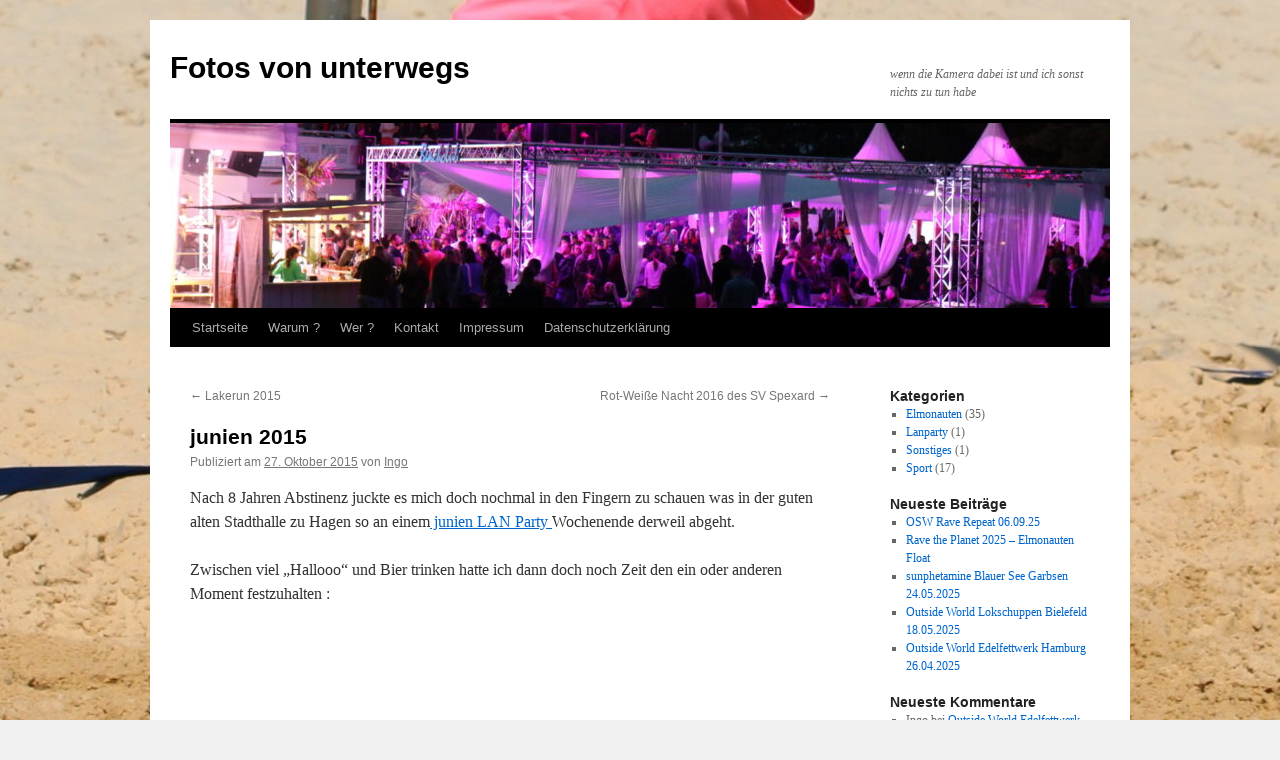

--- FILE ---
content_type: text/html; charset=UTF-8
request_url: https://cms.fotos-von-unterwegs.de/wordpress/?p=69
body_size: 10255
content:
<!DOCTYPE html>
<html lang="de">
<head>
<meta charset="UTF-8" />
<title>
junien 2015 | Fotos von unterwegs	</title>
<link rel="profile" href="https://gmpg.org/xfn/11" />
<link rel="stylesheet" type="text/css" media="all" href="https://cms.fotos-von-unterwegs.de/wordpress/wp-content/themes/twentyten/style.css?ver=20240716" />
<link rel="pingback" href="https://cms.fotos-von-unterwegs.de/wordpress/xmlrpc.php">
<meta name='robots' content='max-image-preview:large' />
<link rel='dns-prefetch' href='//cdn.jsdelivr.net' />
<link rel="alternate" type="application/rss+xml" title="Fotos von unterwegs &raquo; Feed" href="https://cms.fotos-von-unterwegs.de/wordpress/?feed=rss2" />
<link rel="alternate" type="application/rss+xml" title="Fotos von unterwegs &raquo; Kommentar-Feed" href="https://cms.fotos-von-unterwegs.de/wordpress/?feed=comments-rss2" />
<link rel="alternate" type="application/rss+xml" title="Fotos von unterwegs &raquo; junien 2015-Kommentar-Feed" href="https://cms.fotos-von-unterwegs.de/wordpress/?feed=rss2&#038;p=69" />
<link rel="alternate" title="oEmbed (JSON)" type="application/json+oembed" href="https://cms.fotos-von-unterwegs.de/wordpress/index.php?rest_route=%2Foembed%2F1.0%2Fembed&#038;url=https%3A%2F%2Fcms.fotos-von-unterwegs.de%2Fwordpress%2F%3Fp%3D69" />
<link rel="alternate" title="oEmbed (XML)" type="text/xml+oembed" href="https://cms.fotos-von-unterwegs.de/wordpress/index.php?rest_route=%2Foembed%2F1.0%2Fembed&#038;url=https%3A%2F%2Fcms.fotos-von-unterwegs.de%2Fwordpress%2F%3Fp%3D69&#038;format=xml" />
<style id='wp-img-auto-sizes-contain-inline-css' type='text/css'>
img:is([sizes=auto i],[sizes^="auto," i]){contain-intrinsic-size:3000px 1500px}
/*# sourceURL=wp-img-auto-sizes-contain-inline-css */
</style>
<style id='wp-emoji-styles-inline-css' type='text/css'>

	img.wp-smiley, img.emoji {
		display: inline !important;
		border: none !important;
		box-shadow: none !important;
		height: 1em !important;
		width: 1em !important;
		margin: 0 0.07em !important;
		vertical-align: -0.1em !important;
		background: none !important;
		padding: 0 !important;
	}
/*# sourceURL=wp-emoji-styles-inline-css */
</style>
<style id='wp-block-library-inline-css' type='text/css'>
:root{--wp-block-synced-color:#7a00df;--wp-block-synced-color--rgb:122,0,223;--wp-bound-block-color:var(--wp-block-synced-color);--wp-editor-canvas-background:#ddd;--wp-admin-theme-color:#007cba;--wp-admin-theme-color--rgb:0,124,186;--wp-admin-theme-color-darker-10:#006ba1;--wp-admin-theme-color-darker-10--rgb:0,107,160.5;--wp-admin-theme-color-darker-20:#005a87;--wp-admin-theme-color-darker-20--rgb:0,90,135;--wp-admin-border-width-focus:2px}@media (min-resolution:192dpi){:root{--wp-admin-border-width-focus:1.5px}}.wp-element-button{cursor:pointer}:root .has-very-light-gray-background-color{background-color:#eee}:root .has-very-dark-gray-background-color{background-color:#313131}:root .has-very-light-gray-color{color:#eee}:root .has-very-dark-gray-color{color:#313131}:root .has-vivid-green-cyan-to-vivid-cyan-blue-gradient-background{background:linear-gradient(135deg,#00d084,#0693e3)}:root .has-purple-crush-gradient-background{background:linear-gradient(135deg,#34e2e4,#4721fb 50%,#ab1dfe)}:root .has-hazy-dawn-gradient-background{background:linear-gradient(135deg,#faaca8,#dad0ec)}:root .has-subdued-olive-gradient-background{background:linear-gradient(135deg,#fafae1,#67a671)}:root .has-atomic-cream-gradient-background{background:linear-gradient(135deg,#fdd79a,#004a59)}:root .has-nightshade-gradient-background{background:linear-gradient(135deg,#330968,#31cdcf)}:root .has-midnight-gradient-background{background:linear-gradient(135deg,#020381,#2874fc)}:root{--wp--preset--font-size--normal:16px;--wp--preset--font-size--huge:42px}.has-regular-font-size{font-size:1em}.has-larger-font-size{font-size:2.625em}.has-normal-font-size{font-size:var(--wp--preset--font-size--normal)}.has-huge-font-size{font-size:var(--wp--preset--font-size--huge)}.has-text-align-center{text-align:center}.has-text-align-left{text-align:left}.has-text-align-right{text-align:right}.has-fit-text{white-space:nowrap!important}#end-resizable-editor-section{display:none}.aligncenter{clear:both}.items-justified-left{justify-content:flex-start}.items-justified-center{justify-content:center}.items-justified-right{justify-content:flex-end}.items-justified-space-between{justify-content:space-between}.screen-reader-text{border:0;clip-path:inset(50%);height:1px;margin:-1px;overflow:hidden;padding:0;position:absolute;width:1px;word-wrap:normal!important}.screen-reader-text:focus{background-color:#ddd;clip-path:none;color:#444;display:block;font-size:1em;height:auto;left:5px;line-height:normal;padding:15px 23px 14px;text-decoration:none;top:5px;width:auto;z-index:100000}html :where(.has-border-color){border-style:solid}html :where([style*=border-top-color]){border-top-style:solid}html :where([style*=border-right-color]){border-right-style:solid}html :where([style*=border-bottom-color]){border-bottom-style:solid}html :where([style*=border-left-color]){border-left-style:solid}html :where([style*=border-width]){border-style:solid}html :where([style*=border-top-width]){border-top-style:solid}html :where([style*=border-right-width]){border-right-style:solid}html :where([style*=border-bottom-width]){border-bottom-style:solid}html :where([style*=border-left-width]){border-left-style:solid}html :where(img[class*=wp-image-]){height:auto;max-width:100%}:where(figure){margin:0 0 1em}html :where(.is-position-sticky){--wp-admin--admin-bar--position-offset:var(--wp-admin--admin-bar--height,0px)}@media screen and (max-width:600px){html :where(.is-position-sticky){--wp-admin--admin-bar--position-offset:0px}}

/*# sourceURL=wp-block-library-inline-css */
</style><style id='global-styles-inline-css' type='text/css'>
:root{--wp--preset--aspect-ratio--square: 1;--wp--preset--aspect-ratio--4-3: 4/3;--wp--preset--aspect-ratio--3-4: 3/4;--wp--preset--aspect-ratio--3-2: 3/2;--wp--preset--aspect-ratio--2-3: 2/3;--wp--preset--aspect-ratio--16-9: 16/9;--wp--preset--aspect-ratio--9-16: 9/16;--wp--preset--color--black: #000;--wp--preset--color--cyan-bluish-gray: #abb8c3;--wp--preset--color--white: #fff;--wp--preset--color--pale-pink: #f78da7;--wp--preset--color--vivid-red: #cf2e2e;--wp--preset--color--luminous-vivid-orange: #ff6900;--wp--preset--color--luminous-vivid-amber: #fcb900;--wp--preset--color--light-green-cyan: #7bdcb5;--wp--preset--color--vivid-green-cyan: #00d084;--wp--preset--color--pale-cyan-blue: #8ed1fc;--wp--preset--color--vivid-cyan-blue: #0693e3;--wp--preset--color--vivid-purple: #9b51e0;--wp--preset--color--blue: #0066cc;--wp--preset--color--medium-gray: #666;--wp--preset--color--light-gray: #f1f1f1;--wp--preset--gradient--vivid-cyan-blue-to-vivid-purple: linear-gradient(135deg,rgb(6,147,227) 0%,rgb(155,81,224) 100%);--wp--preset--gradient--light-green-cyan-to-vivid-green-cyan: linear-gradient(135deg,rgb(122,220,180) 0%,rgb(0,208,130) 100%);--wp--preset--gradient--luminous-vivid-amber-to-luminous-vivid-orange: linear-gradient(135deg,rgb(252,185,0) 0%,rgb(255,105,0) 100%);--wp--preset--gradient--luminous-vivid-orange-to-vivid-red: linear-gradient(135deg,rgb(255,105,0) 0%,rgb(207,46,46) 100%);--wp--preset--gradient--very-light-gray-to-cyan-bluish-gray: linear-gradient(135deg,rgb(238,238,238) 0%,rgb(169,184,195) 100%);--wp--preset--gradient--cool-to-warm-spectrum: linear-gradient(135deg,rgb(74,234,220) 0%,rgb(151,120,209) 20%,rgb(207,42,186) 40%,rgb(238,44,130) 60%,rgb(251,105,98) 80%,rgb(254,248,76) 100%);--wp--preset--gradient--blush-light-purple: linear-gradient(135deg,rgb(255,206,236) 0%,rgb(152,150,240) 100%);--wp--preset--gradient--blush-bordeaux: linear-gradient(135deg,rgb(254,205,165) 0%,rgb(254,45,45) 50%,rgb(107,0,62) 100%);--wp--preset--gradient--luminous-dusk: linear-gradient(135deg,rgb(255,203,112) 0%,rgb(199,81,192) 50%,rgb(65,88,208) 100%);--wp--preset--gradient--pale-ocean: linear-gradient(135deg,rgb(255,245,203) 0%,rgb(182,227,212) 50%,rgb(51,167,181) 100%);--wp--preset--gradient--electric-grass: linear-gradient(135deg,rgb(202,248,128) 0%,rgb(113,206,126) 100%);--wp--preset--gradient--midnight: linear-gradient(135deg,rgb(2,3,129) 0%,rgb(40,116,252) 100%);--wp--preset--font-size--small: 13px;--wp--preset--font-size--medium: 20px;--wp--preset--font-size--large: 36px;--wp--preset--font-size--x-large: 42px;--wp--preset--spacing--20: 0.44rem;--wp--preset--spacing--30: 0.67rem;--wp--preset--spacing--40: 1rem;--wp--preset--spacing--50: 1.5rem;--wp--preset--spacing--60: 2.25rem;--wp--preset--spacing--70: 3.38rem;--wp--preset--spacing--80: 5.06rem;--wp--preset--shadow--natural: 6px 6px 9px rgba(0, 0, 0, 0.2);--wp--preset--shadow--deep: 12px 12px 50px rgba(0, 0, 0, 0.4);--wp--preset--shadow--sharp: 6px 6px 0px rgba(0, 0, 0, 0.2);--wp--preset--shadow--outlined: 6px 6px 0px -3px rgb(255, 255, 255), 6px 6px rgb(0, 0, 0);--wp--preset--shadow--crisp: 6px 6px 0px rgb(0, 0, 0);}:where(.is-layout-flex){gap: 0.5em;}:where(.is-layout-grid){gap: 0.5em;}body .is-layout-flex{display: flex;}.is-layout-flex{flex-wrap: wrap;align-items: center;}.is-layout-flex > :is(*, div){margin: 0;}body .is-layout-grid{display: grid;}.is-layout-grid > :is(*, div){margin: 0;}:where(.wp-block-columns.is-layout-flex){gap: 2em;}:where(.wp-block-columns.is-layout-grid){gap: 2em;}:where(.wp-block-post-template.is-layout-flex){gap: 1.25em;}:where(.wp-block-post-template.is-layout-grid){gap: 1.25em;}.has-black-color{color: var(--wp--preset--color--black) !important;}.has-cyan-bluish-gray-color{color: var(--wp--preset--color--cyan-bluish-gray) !important;}.has-white-color{color: var(--wp--preset--color--white) !important;}.has-pale-pink-color{color: var(--wp--preset--color--pale-pink) !important;}.has-vivid-red-color{color: var(--wp--preset--color--vivid-red) !important;}.has-luminous-vivid-orange-color{color: var(--wp--preset--color--luminous-vivid-orange) !important;}.has-luminous-vivid-amber-color{color: var(--wp--preset--color--luminous-vivid-amber) !important;}.has-light-green-cyan-color{color: var(--wp--preset--color--light-green-cyan) !important;}.has-vivid-green-cyan-color{color: var(--wp--preset--color--vivid-green-cyan) !important;}.has-pale-cyan-blue-color{color: var(--wp--preset--color--pale-cyan-blue) !important;}.has-vivid-cyan-blue-color{color: var(--wp--preset--color--vivid-cyan-blue) !important;}.has-vivid-purple-color{color: var(--wp--preset--color--vivid-purple) !important;}.has-black-background-color{background-color: var(--wp--preset--color--black) !important;}.has-cyan-bluish-gray-background-color{background-color: var(--wp--preset--color--cyan-bluish-gray) !important;}.has-white-background-color{background-color: var(--wp--preset--color--white) !important;}.has-pale-pink-background-color{background-color: var(--wp--preset--color--pale-pink) !important;}.has-vivid-red-background-color{background-color: var(--wp--preset--color--vivid-red) !important;}.has-luminous-vivid-orange-background-color{background-color: var(--wp--preset--color--luminous-vivid-orange) !important;}.has-luminous-vivid-amber-background-color{background-color: var(--wp--preset--color--luminous-vivid-amber) !important;}.has-light-green-cyan-background-color{background-color: var(--wp--preset--color--light-green-cyan) !important;}.has-vivid-green-cyan-background-color{background-color: var(--wp--preset--color--vivid-green-cyan) !important;}.has-pale-cyan-blue-background-color{background-color: var(--wp--preset--color--pale-cyan-blue) !important;}.has-vivid-cyan-blue-background-color{background-color: var(--wp--preset--color--vivid-cyan-blue) !important;}.has-vivid-purple-background-color{background-color: var(--wp--preset--color--vivid-purple) !important;}.has-black-border-color{border-color: var(--wp--preset--color--black) !important;}.has-cyan-bluish-gray-border-color{border-color: var(--wp--preset--color--cyan-bluish-gray) !important;}.has-white-border-color{border-color: var(--wp--preset--color--white) !important;}.has-pale-pink-border-color{border-color: var(--wp--preset--color--pale-pink) !important;}.has-vivid-red-border-color{border-color: var(--wp--preset--color--vivid-red) !important;}.has-luminous-vivid-orange-border-color{border-color: var(--wp--preset--color--luminous-vivid-orange) !important;}.has-luminous-vivid-amber-border-color{border-color: var(--wp--preset--color--luminous-vivid-amber) !important;}.has-light-green-cyan-border-color{border-color: var(--wp--preset--color--light-green-cyan) !important;}.has-vivid-green-cyan-border-color{border-color: var(--wp--preset--color--vivid-green-cyan) !important;}.has-pale-cyan-blue-border-color{border-color: var(--wp--preset--color--pale-cyan-blue) !important;}.has-vivid-cyan-blue-border-color{border-color: var(--wp--preset--color--vivid-cyan-blue) !important;}.has-vivid-purple-border-color{border-color: var(--wp--preset--color--vivid-purple) !important;}.has-vivid-cyan-blue-to-vivid-purple-gradient-background{background: var(--wp--preset--gradient--vivid-cyan-blue-to-vivid-purple) !important;}.has-light-green-cyan-to-vivid-green-cyan-gradient-background{background: var(--wp--preset--gradient--light-green-cyan-to-vivid-green-cyan) !important;}.has-luminous-vivid-amber-to-luminous-vivid-orange-gradient-background{background: var(--wp--preset--gradient--luminous-vivid-amber-to-luminous-vivid-orange) !important;}.has-luminous-vivid-orange-to-vivid-red-gradient-background{background: var(--wp--preset--gradient--luminous-vivid-orange-to-vivid-red) !important;}.has-very-light-gray-to-cyan-bluish-gray-gradient-background{background: var(--wp--preset--gradient--very-light-gray-to-cyan-bluish-gray) !important;}.has-cool-to-warm-spectrum-gradient-background{background: var(--wp--preset--gradient--cool-to-warm-spectrum) !important;}.has-blush-light-purple-gradient-background{background: var(--wp--preset--gradient--blush-light-purple) !important;}.has-blush-bordeaux-gradient-background{background: var(--wp--preset--gradient--blush-bordeaux) !important;}.has-luminous-dusk-gradient-background{background: var(--wp--preset--gradient--luminous-dusk) !important;}.has-pale-ocean-gradient-background{background: var(--wp--preset--gradient--pale-ocean) !important;}.has-electric-grass-gradient-background{background: var(--wp--preset--gradient--electric-grass) !important;}.has-midnight-gradient-background{background: var(--wp--preset--gradient--midnight) !important;}.has-small-font-size{font-size: var(--wp--preset--font-size--small) !important;}.has-medium-font-size{font-size: var(--wp--preset--font-size--medium) !important;}.has-large-font-size{font-size: var(--wp--preset--font-size--large) !important;}.has-x-large-font-size{font-size: var(--wp--preset--font-size--x-large) !important;}
/*# sourceURL=global-styles-inline-css */
</style>

<style id='classic-theme-styles-inline-css' type='text/css'>
/*! This file is auto-generated */
.wp-block-button__link{color:#fff;background-color:#32373c;border-radius:9999px;box-shadow:none;text-decoration:none;padding:calc(.667em + 2px) calc(1.333em + 2px);font-size:1.125em}.wp-block-file__button{background:#32373c;color:#fff;text-decoration:none}
/*# sourceURL=/wp-includes/css/classic-themes.min.css */
</style>
<link rel='stylesheet' id='contact-form-7-css' href='https://cms.fotos-von-unterwegs.de/wordpress/wp-content/plugins/contact-form-7/includes/css/styles.css?ver=6.1.4' type='text/css' media='all' />
<link rel='stylesheet' id='responsive-lightbox-swipebox-css' href='https://cms.fotos-von-unterwegs.de/wordpress/wp-content/plugins/responsive-lightbox/assets/swipebox/swipebox.min.css?ver=2.4.8' type='text/css' media='all' />
<link rel='stylesheet' id='twentyten-block-style-css' href='https://cms.fotos-von-unterwegs.de/wordpress/wp-content/themes/twentyten/blocks.css?ver=20230627' type='text/css' media='all' />
<script type="text/javascript" src="https://cms.fotos-von-unterwegs.de/wordpress/wp-includes/js/jquery/jquery.min.js?ver=3.7.1" id="jquery-core-js"></script>
<script type="text/javascript" src="https://cms.fotos-von-unterwegs.de/wordpress/wp-includes/js/jquery/jquery-migrate.min.js?ver=3.4.1" id="jquery-migrate-js"></script>
<script type="text/javascript" src="https://cms.fotos-von-unterwegs.de/wordpress/wp-content/plugins/responsive-lightbox/assets/swipebox/jquery.swipebox.min.js?ver=2.4.8" id="responsive-lightbox-swipebox-js"></script>
<script type="text/javascript" src="https://cms.fotos-von-unterwegs.de/wordpress/wp-includes/js/underscore.min.js?ver=1.13.7" id="underscore-js"></script>
<script type="text/javascript" src="https://cms.fotos-von-unterwegs.de/wordpress/wp-content/plugins/responsive-lightbox/assets/infinitescroll/infinite-scroll.pkgd.min.js?ver=6.9" id="responsive-lightbox-infinite-scroll-js"></script>
<script type="text/javascript" id="responsive-lightbox-js-before">
/* <![CDATA[ */
var rlArgs = {"script":"swipebox","selector":"lightbox","customEvents":"","activeGalleries":true,"animation":true,"hideCloseButtonOnMobile":false,"removeBarsOnMobile":false,"hideBars":true,"hideBarsDelay":5000,"videoMaxWidth":1080,"useSVG":true,"loopAtEnd":false,"woocommerce_gallery":false,"ajaxurl":"https:\/\/cms.fotos-von-unterwegs.de\/wordpress\/wp-admin\/admin-ajax.php","nonce":"5b907c723f","preview":false,"postId":69,"scriptExtension":false};

//# sourceURL=responsive-lightbox-js-before
/* ]]> */
</script>
<script type="text/javascript" src="https://cms.fotos-von-unterwegs.de/wordpress/wp-content/plugins/responsive-lightbox/js/front.js?ver=2.4.8" id="responsive-lightbox-js"></script>
<link rel="https://api.w.org/" href="https://cms.fotos-von-unterwegs.de/wordpress/index.php?rest_route=/" /><link rel="alternate" title="JSON" type="application/json" href="https://cms.fotos-von-unterwegs.de/wordpress/index.php?rest_route=/wp/v2/posts/69" /><link rel="EditURI" type="application/rsd+xml" title="RSD" href="https://cms.fotos-von-unterwegs.de/wordpress/xmlrpc.php?rsd" />
<meta name="generator" content="WordPress 6.9" />
<link rel="canonical" href="https://cms.fotos-von-unterwegs.de/wordpress/?p=69" />
<link rel='shortlink' href='https://cms.fotos-von-unterwegs.de/wordpress/?p=69' />

<style type="text/css"></style>
<style type="text/css" id="custom-background-css">
body.custom-background { background-image: url("https://cms.fotos-von-unterwegs.de/wordpress/wp-content/uploads/2015/08/IMG_6246-e1440574079744.jpg"); background-position: center top; background-size: auto; background-repeat: no-repeat; background-attachment: fixed; }
</style>
	<style>
.synved-social-resolution-single {
display: inline-block;
}
.synved-social-resolution-normal {
display: inline-block;
}
.synved-social-resolution-hidef {
display: none;
}

@media only screen and (min--moz-device-pixel-ratio: 2),
only screen and (-o-min-device-pixel-ratio: 2/1),
only screen and (-webkit-min-device-pixel-ratio: 2),
only screen and (min-device-pixel-ratio: 2),
only screen and (min-resolution: 2dppx),
only screen and (min-resolution: 192dpi) {
	.synved-social-resolution-normal {
	display: none;
	}
	.synved-social-resolution-hidef {
	display: inline-block;
	}
}
</style></head>

<body class="wp-singular post-template-default single single-post postid-69 single-format-standard custom-background wp-theme-twentyten">
<div id="wrapper" class="hfeed">
	<div id="header">
		<div id="masthead">
			<div id="branding" role="banner">
								<div id="site-title">
					<span>
						<a href="https://cms.fotos-von-unterwegs.de/wordpress/" rel="home">Fotos von unterwegs</a>
					</span>
				</div>
				<div id="site-description">wenn die Kamera dabei ist und ich sonst nichts zu tun habe</div>

				<img src="https://cms.fotos-von-unterwegs.de/wordpress/wp-content/uploads/2023/05/cropped-155-scaled-1.jpg" width="940" height="185" alt="Fotos von unterwegs" srcset="https://cms.fotos-von-unterwegs.de/wordpress/wp-content/uploads/2023/05/cropped-155-scaled-1.jpg 940w, https://cms.fotos-von-unterwegs.de/wordpress/wp-content/uploads/2023/05/cropped-155-scaled-1-300x59.jpg 300w, https://cms.fotos-von-unterwegs.de/wordpress/wp-content/uploads/2023/05/cropped-155-scaled-1-768x151.jpg 768w" sizes="(max-width: 940px) 100vw, 940px" decoding="async" fetchpriority="high" />			</div><!-- #branding -->

			<div id="access" role="navigation">
								<div class="skip-link screen-reader-text"><a href="#content">Zum Inhalt springen</a></div>
				<div class="menu"><ul>
<li ><a href="https://cms.fotos-von-unterwegs.de/wordpress/">Startseite</a></li><li class="page_item page-item-48"><a href="https://cms.fotos-von-unterwegs.de/wordpress/?page_id=48">Warum ?</a></li>
<li class="page_item page-item-18"><a href="https://cms.fotos-von-unterwegs.de/wordpress/?page_id=18">Wer ?</a></li>
<li class="page_item page-item-62"><a href="https://cms.fotos-von-unterwegs.de/wordpress/?page_id=62">Kontakt</a></li>
<li class="page_item page-item-50"><a href="https://cms.fotos-von-unterwegs.de/wordpress/?page_id=50">Impressum</a></li>
<li class="page_item page-item-87"><a href="https://cms.fotos-von-unterwegs.de/wordpress/?page_id=87">Datenschutzerklärung</a></li>
</ul></div>
			</div><!-- #access -->
		</div><!-- #masthead -->
	</div><!-- #header -->

	<div id="main">

		<div id="container">
			<div id="content" role="main">

			

				<div id="nav-above" class="navigation">
					<div class="nav-previous"><a href="https://cms.fotos-von-unterwegs.de/wordpress/?p=66" rel="prev"><span class="meta-nav">&larr;</span> Lakerun 2015</a></div>
					<div class="nav-next"><a href="https://cms.fotos-von-unterwegs.de/wordpress/?p=73" rel="next">Rot-Weiße Nacht 2016 des SV Spexard <span class="meta-nav">&rarr;</span></a></div>
				</div><!-- #nav-above -->

				<div id="post-69" class="post-69 post type-post status-publish format-standard hentry category-lanparty">
					<h1 class="entry-title">junien 2015</h1>

					<div class="entry-meta">
						<span class="meta-prep meta-prep-author">Publiziert am</span> <a href="https://cms.fotos-von-unterwegs.de/wordpress/?p=69" title="16:59" rel="bookmark"><span class="entry-date">27. Oktober 2015</span></a> <span class="meta-sep">von</span> <span class="author vcard"><a class="url fn n" href="https://cms.fotos-von-unterwegs.de/wordpress/?author=1" title="Alle Beiträge von Ingo anzeigen">Ingo</a></span>					</div><!-- .entry-meta -->

					<div class="entry-content">
						<p>Nach 8 Jahren Abstinenz juckte es mich doch nochmal in den Fingern zu schauen was in der guten alten Stadthalle zu Hagen so an einem<a href="http://www.junien.de" target="_blank"> junien LAN Party </a>Wochenende derweil abgeht.</p>
<p>Zwischen viel &#8222;Hallooo&#8220; und Bier trinken hatte ich dann doch noch Zeit den ein oder anderen Moment festzuhalten :</p>

<!-- iframe plugin v.6.0 wordpress.org/plugins/iframe/ -->
<iframe src="https://onedrive.live.com/embed?cid=05EA31B9E2FA1791&#038;resid=5EA31B9E2FA1791%2140934&#038;authkey=AIM8sLMsdCriPcU" width="165" height="128" frameborder="0" 0="scrolling=&quot;no&quot;&gt;&lt;/iframe" scrolling="yes" class="iframe-class"></iframe>

<a class="synved-social-button synved-social-button-share synved-social-size-16 synved-social-resolution-single synved-social-provider-facebook nolightbox" data-provider="facebook" target="_blank" rel="nofollow" title="Share on Facebook" href="https://www.facebook.com/sharer.php?u=https%3A%2F%2Fcms.fotos-von-unterwegs.de%2Fwordpress%2F%3Fp%3D69&#038;t=junien%202015&#038;s=100&#038;p&#091;url&#093;=https%3A%2F%2Fcms.fotos-von-unterwegs.de%2Fwordpress%2F%3Fp%3D69&#038;p&#091;images&#093;&#091;0&#093;=&#038;p&#091;title&#093;=junien%202015" style="font-size: 0px;width:16px;height:16px;margin:0;margin-bottom:5px;margin-right:5px"><img decoding="async" alt="Facebook" title="Share on Facebook" class="synved-share-image synved-social-image synved-social-image-share" width="16" height="16" style="display: inline;width:16px;height:16px;margin: 0;padding: 0;border: none;box-shadow: none" src="https://cms.fotos-von-unterwegs.de/wordpress/wp-content/plugins/social-media-feather/synved-social/image/social/regular/32x32/facebook.png" /></a><a class="synved-social-button synved-social-button-share synved-social-size-16 synved-social-resolution-single synved-social-provider-twitter nolightbox" data-provider="twitter" target="_blank" rel="nofollow" title="Share on Twitter" href="https://twitter.com/intent/tweet?url=https%3A%2F%2Fcms.fotos-von-unterwegs.de%2Fwordpress%2F%3Fp%3D69&#038;text=Hey%20check%20this%20out" style="font-size: 0px;width:16px;height:16px;margin:0;margin-bottom:5px;margin-right:5px"><img loading="lazy" decoding="async" alt="twitter" title="Share on Twitter" class="synved-share-image synved-social-image synved-social-image-share" width="16" height="16" style="display: inline;width:16px;height:16px;margin: 0;padding: 0;border: none;box-shadow: none" src="https://cms.fotos-von-unterwegs.de/wordpress/wp-content/plugins/social-media-feather/synved-social/image/social/regular/32x32/twitter.png" /></a><a class="synved-social-button synved-social-button-share synved-social-size-16 synved-social-resolution-single synved-social-provider-linkedin nolightbox" data-provider="linkedin" target="_blank" rel="nofollow" title="Share on Linkedin" href="https://www.linkedin.com/shareArticle?mini=true&#038;url=https%3A%2F%2Fcms.fotos-von-unterwegs.de%2Fwordpress%2F%3Fp%3D69&#038;title=junien%202015" style="font-size: 0px;width:16px;height:16px;margin:0;margin-bottom:5px;margin-right:5px"><img loading="lazy" decoding="async" alt="linkedin" title="Share on Linkedin" class="synved-share-image synved-social-image synved-social-image-share" width="16" height="16" style="display: inline;width:16px;height:16px;margin: 0;padding: 0;border: none;box-shadow: none" src="https://cms.fotos-von-unterwegs.de/wordpress/wp-content/plugins/social-media-feather/synved-social/image/social/regular/32x32/linkedin.png" /></a><a class="synved-social-button synved-social-button-share synved-social-size-16 synved-social-resolution-single synved-social-provider-mail nolightbox" data-provider="mail" rel="nofollow" title="Share by email" href="mailto:?subject=junien%202015&#038;body=Hey%20check%20this%20out:%20https%3A%2F%2Fcms.fotos-von-unterwegs.de%2Fwordpress%2F%3Fp%3D69" style="font-size: 0px;width:16px;height:16px;margin:0;margin-bottom:5px"><img loading="lazy" decoding="async" alt="mail" title="Share by email" class="synved-share-image synved-social-image synved-social-image-share" width="16" height="16" style="display: inline;width:16px;height:16px;margin: 0;padding: 0;border: none;box-shadow: none" src="https://cms.fotos-von-unterwegs.de/wordpress/wp-content/plugins/social-media-feather/synved-social/image/social/regular/32x32/mail.png" /></a>											</div><!-- .entry-content -->

		
						<div class="entry-utility">
							Dieser Beitrag wurde unter <a href="https://cms.fotos-von-unterwegs.de/wordpress/?cat=5" rel="category">Lanparty</a> veröffentlicht. Setze ein Lesezeichen auf den <a href="https://cms.fotos-von-unterwegs.de/wordpress/?p=69" title="Permalink zu junien 2015" rel="bookmark">Permalink</a>.													</div><!-- .entry-utility -->
					</div><!-- #post-69 -->

					<div id="nav-below" class="navigation">
						<div class="nav-previous"><a href="https://cms.fotos-von-unterwegs.de/wordpress/?p=66" rel="prev"><span class="meta-nav">&larr;</span> Lakerun 2015</a></div>
						<div class="nav-next"><a href="https://cms.fotos-von-unterwegs.de/wordpress/?p=73" rel="next">Rot-Weiße Nacht 2016 des SV Spexard <span class="meta-nav">&rarr;</span></a></div>
					</div><!-- #nav-below -->

					
			<div id="comments">


			<h3 id="comments-title">
			Eine Antwort zu <em>junien 2015</em>			</h3>

	
			<ol class="commentlist">
						<li class="comment even thread-even depth-1" id="li-comment-5">
		<div id="comment-5">
			<div class="comment-author vcard">
				<img alt='' src='https://secure.gravatar.com/avatar/0b783456dfc81b77306dda1a3595e69f53cfae21863d0e1976fb345d7b234ad4?s=40&#038;d=mm&#038;r=g' srcset='https://secure.gravatar.com/avatar/0b783456dfc81b77306dda1a3595e69f53cfae21863d0e1976fb345d7b234ad4?s=80&#038;d=mm&#038;r=g 2x' class='avatar avatar-40 photo' height='40' width='40' loading='lazy' decoding='async'/>				<cite class="fn">GaLLoWaY</cite> <span class="says">sagt:</span>			</div><!-- .comment-author .vcard -->

				
				
			<div class="comment-meta commentmetadata"><a href="https://cms.fotos-von-unterwegs.de/wordpress/?p=69#comment-5">
				5. Januar 2016 um 10:31 Uhr					</a>
									</div><!-- .comment-meta .commentmetadata -->

				<div class="comment-body"><p>Ich habe den Link im Junien Forum grade erst gesehen.<br />
Da sind ein paar sehr nette Bilder bei!</p>
</div>

				<div class="reply">
				<a rel="nofollow" class="comment-reply-link" href="https://cms.fotos-von-unterwegs.de/wordpress/?p=69&#038;replytocom=5#respond" data-commentid="5" data-postid="69" data-belowelement="comment-5" data-respondelement="respond" data-replyto="Auf GaLLoWaY antworten" aria-label="Auf GaLLoWaY antworten">Antworten</a>				</div><!-- .reply -->
			</div><!-- #comment-##  -->

				</li><!-- #comment-## -->
			</ol>

	
	

	<div id="respond" class="comment-respond">
		<h3 id="reply-title" class="comment-reply-title">Schreibe einen Kommentar <small><a rel="nofollow" id="cancel-comment-reply-link" href="/wordpress/?p=69#respond" style="display:none;">Antwort abbrechen</a></small></h3><form action="https://cms.fotos-von-unterwegs.de/wordpress/wp-comments-post.php" method="post" id="commentform" class="comment-form"><p class="comment-notes"><span id="email-notes">Deine E-Mail-Adresse wird nicht veröffentlicht.</span> <span class="required-field-message">Erforderliche Felder sind mit <span class="required">*</span> markiert</span></p><p class="comment-form-comment"><label for="comment">Kommentar <span class="required">*</span></label> <textarea id="comment" name="comment" cols="45" rows="8" maxlength="65525" required="required"></textarea></p><p class="comment-form-author"><label for="author">Name <span class="required">*</span></label> <input id="author" name="author" type="text" value="" size="30" maxlength="245" autocomplete="name" required="required" /></p>
<p class="comment-form-email"><label for="email">E-Mail <span class="required">*</span></label> <input id="email" name="email" type="text" value="" size="30" maxlength="100" aria-describedby="email-notes" autocomplete="email" required="required" /></p>
<p class="comment-form-url"><label for="url">Website</label> <input id="url" name="url" type="text" value="" size="30" maxlength="200" autocomplete="url" /></p>
<p class="comment-form-cookies-consent"><input id="wp-comment-cookies-consent" name="wp-comment-cookies-consent" type="checkbox" value="yes" /> <label for="wp-comment-cookies-consent">Meinen Namen, meine E-Mail-Adresse und meine Website in diesem Browser für die nächste Kommentierung speichern.</label></p>
<p class="form-submit"><input name="submit" type="submit" id="submit" class="submit" value="Kommentar abschicken" /> <input type='hidden' name='comment_post_ID' value='69' id='comment_post_ID' />
<input type='hidden' name='comment_parent' id='comment_parent' value='0' />
</p><p style="display: none;"><input type="hidden" id="akismet_comment_nonce" name="akismet_comment_nonce" value="1f0ae559ce" /></p><p style="display: none !important;" class="akismet-fields-container" data-prefix="ak_"><label>&#916;<textarea name="ak_hp_textarea" cols="45" rows="8" maxlength="100"></textarea></label><input type="hidden" id="ak_js_1" name="ak_js" value="228"/><script>document.getElementById( "ak_js_1" ).setAttribute( "value", ( new Date() ).getTime() );</script></p></form>	</div><!-- #respond -->
	<p class="akismet_comment_form_privacy_notice">Diese Website verwendet Akismet, um Spam zu reduzieren. <a href="https://akismet.com/privacy/" target="_blank" rel="nofollow noopener">Erfahre, wie deine Kommentardaten verarbeitet werden.</a></p>
</div><!-- #comments -->

	
			</div><!-- #content -->
		</div><!-- #container -->


		<div id="primary" class="widget-area" role="complementary">
			<ul class="xoxo">

<li id="categories-3" class="widget-container widget_categories"><h3 class="widget-title">Kategorien</h3>
			<ul>
					<li class="cat-item cat-item-18"><a href="https://cms.fotos-von-unterwegs.de/wordpress/?cat=18">Elmonauten</a> (35)
</li>
	<li class="cat-item cat-item-5"><a href="https://cms.fotos-von-unterwegs.de/wordpress/?cat=5">Lanparty</a> (1)
</li>
	<li class="cat-item cat-item-4"><a href="https://cms.fotos-von-unterwegs.de/wordpress/?cat=4">Sonstiges</a> (1)
</li>
	<li class="cat-item cat-item-1"><a href="https://cms.fotos-von-unterwegs.de/wordpress/?cat=1">Sport</a> (17)
</li>
			</ul>

			</li>
		<li id="recent-posts-2" class="widget-container widget_recent_entries">
		<h3 class="widget-title">Neueste Beiträge</h3>
		<ul>
											<li>
					<a href="https://cms.fotos-von-unterwegs.de/wordpress/?p=3488">OSW Rave Repeat 06.09.25</a>
									</li>
											<li>
					<a href="https://cms.fotos-von-unterwegs.de/wordpress/?p=3345">Rave the Planet 2025 &#8211; Elmonauten Float</a>
									</li>
											<li>
					<a href="https://cms.fotos-von-unterwegs.de/wordpress/?p=3166">sunphetamine Blauer See Garbsen 24.05.2025</a>
									</li>
											<li>
					<a href="https://cms.fotos-von-unterwegs.de/wordpress/?p=3128">Outside World Lokschuppen Bielefeld 18.05.2025</a>
									</li>
											<li>
					<a href="https://cms.fotos-von-unterwegs.de/wordpress/?p=3029">Outside World Edelfettwerk Hamburg 26.04.2025</a>
									</li>
					</ul>

		</li><li id="recent-comments-2" class="widget-container widget_recent_comments"><h3 class="widget-title">Neueste Kommentare</h3><ul id="recentcomments"><li class="recentcomments"><span class="comment-author-link">Ingo</span> bei <a href="https://cms.fotos-von-unterwegs.de/wordpress/?p=3029#comment-25987">Outside World Edelfettwerk Hamburg 26.04.2025</a></li><li class="recentcomments"><span class="comment-author-link">Namen sind überbewertet</span> bei <a href="https://cms.fotos-von-unterwegs.de/wordpress/?p=3029#comment-25859">Outside World Edelfettwerk Hamburg 26.04.2025</a></li><li class="recentcomments"><span class="comment-author-link">Frank Tscheliesnigg</span> bei <a href="https://cms.fotos-von-unterwegs.de/wordpress/?p=201#comment-21099">Elmonauten Community Treffen 2.0</a></li><li class="recentcomments"><span class="comment-author-link">GaLLoWaY</span> bei <a href="https://cms.fotos-von-unterwegs.de/wordpress/?p=69#comment-5">junien 2015</a></li><li class="recentcomments"><span class="comment-author-link">Anette Ostermann</span> bei <a href="https://cms.fotos-von-unterwegs.de/wordpress/?p=6#comment-3">Wapelbad Beach Volleyball Cup 2015</a></li></ul></li><li id="archives-2" class="widget-container widget_archive"><h3 class="widget-title">Archiv</h3>
			<ul>
					<li><a href='https://cms.fotos-von-unterwegs.de/wordpress/?m=202509'>September 2025</a></li>
	<li><a href='https://cms.fotos-von-unterwegs.de/wordpress/?m=202507'>Juli 2025</a></li>
	<li><a href='https://cms.fotos-von-unterwegs.de/wordpress/?m=202505'>Mai 2025</a></li>
	<li><a href='https://cms.fotos-von-unterwegs.de/wordpress/?m=202504'>April 2025</a></li>
	<li><a href='https://cms.fotos-von-unterwegs.de/wordpress/?m=202503'>März 2025</a></li>
	<li><a href='https://cms.fotos-von-unterwegs.de/wordpress/?m=202501'>Januar 2025</a></li>
	<li><a href='https://cms.fotos-von-unterwegs.de/wordpress/?m=202412'>Dezember 2024</a></li>
	<li><a href='https://cms.fotos-von-unterwegs.de/wordpress/?m=202411'>November 2024</a></li>
	<li><a href='https://cms.fotos-von-unterwegs.de/wordpress/?m=202410'>Oktober 2024</a></li>
	<li><a href='https://cms.fotos-von-unterwegs.de/wordpress/?m=202409'>September 2024</a></li>
	<li><a href='https://cms.fotos-von-unterwegs.de/wordpress/?m=202408'>August 2024</a></li>
	<li><a href='https://cms.fotos-von-unterwegs.de/wordpress/?m=202407'>Juli 2024</a></li>
	<li><a href='https://cms.fotos-von-unterwegs.de/wordpress/?m=202406'>Juni 2024</a></li>
	<li><a href='https://cms.fotos-von-unterwegs.de/wordpress/?m=202405'>Mai 2024</a></li>
	<li><a href='https://cms.fotos-von-unterwegs.de/wordpress/?m=202403'>März 2024</a></li>
	<li><a href='https://cms.fotos-von-unterwegs.de/wordpress/?m=202401'>Januar 2024</a></li>
	<li><a href='https://cms.fotos-von-unterwegs.de/wordpress/?m=202311'>November 2023</a></li>
	<li><a href='https://cms.fotos-von-unterwegs.de/wordpress/?m=202310'>Oktober 2023</a></li>
	<li><a href='https://cms.fotos-von-unterwegs.de/wordpress/?m=202309'>September 2023</a></li>
	<li><a href='https://cms.fotos-von-unterwegs.de/wordpress/?m=202307'>Juli 2023</a></li>
	<li><a href='https://cms.fotos-von-unterwegs.de/wordpress/?m=202305'>Mai 2023</a></li>
	<li><a href='https://cms.fotos-von-unterwegs.de/wordpress/?m=202304'>April 2023</a></li>
	<li><a href='https://cms.fotos-von-unterwegs.de/wordpress/?m=202303'>März 2023</a></li>
	<li><a href='https://cms.fotos-von-unterwegs.de/wordpress/?m=202210'>Oktober 2022</a></li>
	<li><a href='https://cms.fotos-von-unterwegs.de/wordpress/?m=202209'>September 2022</a></li>
	<li><a href='https://cms.fotos-von-unterwegs.de/wordpress/?m=202204'>April 2022</a></li>
	<li><a href='https://cms.fotos-von-unterwegs.de/wordpress/?m=202110'>Oktober 2021</a></li>
	<li><a href='https://cms.fotos-von-unterwegs.de/wordpress/?m=201908'>August 2019</a></li>
	<li><a href='https://cms.fotos-von-unterwegs.de/wordpress/?m=201907'>Juli 2019</a></li>
	<li><a href='https://cms.fotos-von-unterwegs.de/wordpress/?m=201705'>Mai 2017</a></li>
	<li><a href='https://cms.fotos-von-unterwegs.de/wordpress/?m=201702'>Februar 2017</a></li>
	<li><a href='https://cms.fotos-von-unterwegs.de/wordpress/?m=201605'>Mai 2016</a></li>
	<li><a href='https://cms.fotos-von-unterwegs.de/wordpress/?m=201604'>April 2016</a></li>
	<li><a href='https://cms.fotos-von-unterwegs.de/wordpress/?m=201603'>März 2016</a></li>
	<li><a href='https://cms.fotos-von-unterwegs.de/wordpress/?m=201602'>Februar 2016</a></li>
	<li><a href='https://cms.fotos-von-unterwegs.de/wordpress/?m=201510'>Oktober 2015</a></li>
	<li><a href='https://cms.fotos-von-unterwegs.de/wordpress/?m=201508'>August 2015</a></li>
	<li><a href='https://cms.fotos-von-unterwegs.de/wordpress/?m=201506'>Juni 2015</a></li>
	<li><a href='https://cms.fotos-von-unterwegs.de/wordpress/?m=201505'>Mai 2015</a></li>
	<li><a href='https://cms.fotos-von-unterwegs.de/wordpress/?m=201502'>Februar 2015</a></li>
	<li><a href='https://cms.fotos-von-unterwegs.de/wordpress/?m=201406'>Juni 2014</a></li>
			</ul>

			</li>			</ul>
		</div><!-- #primary .widget-area -->

	</div><!-- #main -->

	<div id="footer" role="contentinfo">
		<div id="colophon">



			<div id="site-info">
				<a href="https://cms.fotos-von-unterwegs.de/wordpress/" rel="home">
					Fotos von unterwegs				</a>
							</div><!-- #site-info -->

			<div id="site-generator">
								<a href="https://de.wordpress.org/" class="imprint" title="Semantic Personal Publishing Platform">
					Proudly powered by WordPress.				</a>
			</div><!-- #site-generator -->

		</div><!-- #colophon -->
	</div><!-- #footer -->

</div><!-- #wrapper -->

<script type="text/javascript" src="https://cms.fotos-von-unterwegs.de/wordpress/wp-includes/js/comment-reply.min.js?ver=6.9" id="comment-reply-js" async="async" data-wp-strategy="async" fetchpriority="low"></script>
<script type="text/javascript" src="https://cms.fotos-von-unterwegs.de/wordpress/wp-includes/js/dist/hooks.min.js?ver=dd5603f07f9220ed27f1" id="wp-hooks-js"></script>
<script type="text/javascript" src="https://cms.fotos-von-unterwegs.de/wordpress/wp-includes/js/dist/i18n.min.js?ver=c26c3dc7bed366793375" id="wp-i18n-js"></script>
<script type="text/javascript" id="wp-i18n-js-after">
/* <![CDATA[ */
wp.i18n.setLocaleData( { 'text direction\u0004ltr': [ 'ltr' ] } );
//# sourceURL=wp-i18n-js-after
/* ]]> */
</script>
<script type="text/javascript" src="https://cms.fotos-von-unterwegs.de/wordpress/wp-content/plugins/contact-form-7/includes/swv/js/index.js?ver=6.1.4" id="swv-js"></script>
<script type="text/javascript" id="contact-form-7-js-translations">
/* <![CDATA[ */
( function( domain, translations ) {
	var localeData = translations.locale_data[ domain ] || translations.locale_data.messages;
	localeData[""].domain = domain;
	wp.i18n.setLocaleData( localeData, domain );
} )( "contact-form-7", {"translation-revision-date":"2025-10-26 03:28:49+0000","generator":"GlotPress\/4.0.3","domain":"messages","locale_data":{"messages":{"":{"domain":"messages","plural-forms":"nplurals=2; plural=n != 1;","lang":"de"},"This contact form is placed in the wrong place.":["Dieses Kontaktformular wurde an der falschen Stelle platziert."],"Error:":["Fehler:"]}},"comment":{"reference":"includes\/js\/index.js"}} );
//# sourceURL=contact-form-7-js-translations
/* ]]> */
</script>
<script type="text/javascript" id="contact-form-7-js-before">
/* <![CDATA[ */
var wpcf7 = {
    "api": {
        "root": "https:\/\/cms.fotos-von-unterwegs.de\/wordpress\/index.php?rest_route=\/",
        "namespace": "contact-form-7\/v1"
    }
};
//# sourceURL=contact-form-7-js-before
/* ]]> */
</script>
<script type="text/javascript" src="https://cms.fotos-von-unterwegs.de/wordpress/wp-content/plugins/contact-form-7/includes/js/index.js?ver=6.1.4" id="contact-form-7-js"></script>
<script type="text/javascript" id="wp_slimstat-js-extra">
/* <![CDATA[ */
var SlimStatParams = {"transport":"ajax","ajaxurl_rest":"https://cms.fotos-von-unterwegs.de/wordpress/index.php?rest_route=/slimstat/v1/hit","ajaxurl_ajax":"https://cms.fotos-von-unterwegs.de/wordpress/wp-admin/admin-ajax.php","ajaxurl_adblock":"https://cms.fotos-von-unterwegs.de/wordpress/request/f53b02cdecd9afbb8dbe4dedf91bb3c6/","ajaxurl":"https://cms.fotos-von-unterwegs.de/wordpress/wp-admin/admin-ajax.php","baseurl":"/wordpress","dnt":"noslimstat,ab-item","ci":"YTo0OntzOjEyOiJjb250ZW50X3R5cGUiO3M6NDoicG9zdCI7czo4OiJjYXRlZ29yeSI7czoxOiI1IjtzOjEwOiJjb250ZW50X2lkIjtpOjY5O3M6NjoiYXV0aG9yIjtzOjQ6IkluZ28iO30-.6ff3b3f18985d5a87f3cfd7a233ce616","wp_rest_nonce":"93ea5c436d"};
//# sourceURL=wp_slimstat-js-extra
/* ]]> */
</script>
<script defer type="text/javascript" src="https://cdn.jsdelivr.net/wp/wp-slimstat/tags/5.3.2/wp-slimstat.min.js" id="wp_slimstat-js"></script>
<script defer type="text/javascript" src="https://cms.fotos-von-unterwegs.de/wordpress/wp-content/plugins/akismet/_inc/akismet-frontend.js?ver=1763001918" id="akismet-frontend-js"></script>
<script id="wp-emoji-settings" type="application/json">
{"baseUrl":"https://s.w.org/images/core/emoji/17.0.2/72x72/","ext":".png","svgUrl":"https://s.w.org/images/core/emoji/17.0.2/svg/","svgExt":".svg","source":{"concatemoji":"https://cms.fotos-von-unterwegs.de/wordpress/wp-includes/js/wp-emoji-release.min.js?ver=6.9"}}
</script>
<script type="module">
/* <![CDATA[ */
/*! This file is auto-generated */
const a=JSON.parse(document.getElementById("wp-emoji-settings").textContent),o=(window._wpemojiSettings=a,"wpEmojiSettingsSupports"),s=["flag","emoji"];function i(e){try{var t={supportTests:e,timestamp:(new Date).valueOf()};sessionStorage.setItem(o,JSON.stringify(t))}catch(e){}}function c(e,t,n){e.clearRect(0,0,e.canvas.width,e.canvas.height),e.fillText(t,0,0);t=new Uint32Array(e.getImageData(0,0,e.canvas.width,e.canvas.height).data);e.clearRect(0,0,e.canvas.width,e.canvas.height),e.fillText(n,0,0);const a=new Uint32Array(e.getImageData(0,0,e.canvas.width,e.canvas.height).data);return t.every((e,t)=>e===a[t])}function p(e,t){e.clearRect(0,0,e.canvas.width,e.canvas.height),e.fillText(t,0,0);var n=e.getImageData(16,16,1,1);for(let e=0;e<n.data.length;e++)if(0!==n.data[e])return!1;return!0}function u(e,t,n,a){switch(t){case"flag":return n(e,"\ud83c\udff3\ufe0f\u200d\u26a7\ufe0f","\ud83c\udff3\ufe0f\u200b\u26a7\ufe0f")?!1:!n(e,"\ud83c\udde8\ud83c\uddf6","\ud83c\udde8\u200b\ud83c\uddf6")&&!n(e,"\ud83c\udff4\udb40\udc67\udb40\udc62\udb40\udc65\udb40\udc6e\udb40\udc67\udb40\udc7f","\ud83c\udff4\u200b\udb40\udc67\u200b\udb40\udc62\u200b\udb40\udc65\u200b\udb40\udc6e\u200b\udb40\udc67\u200b\udb40\udc7f");case"emoji":return!a(e,"\ud83e\u1fac8")}return!1}function f(e,t,n,a){let r;const o=(r="undefined"!=typeof WorkerGlobalScope&&self instanceof WorkerGlobalScope?new OffscreenCanvas(300,150):document.createElement("canvas")).getContext("2d",{willReadFrequently:!0}),s=(o.textBaseline="top",o.font="600 32px Arial",{});return e.forEach(e=>{s[e]=t(o,e,n,a)}),s}function r(e){var t=document.createElement("script");t.src=e,t.defer=!0,document.head.appendChild(t)}a.supports={everything:!0,everythingExceptFlag:!0},new Promise(t=>{let n=function(){try{var e=JSON.parse(sessionStorage.getItem(o));if("object"==typeof e&&"number"==typeof e.timestamp&&(new Date).valueOf()<e.timestamp+604800&&"object"==typeof e.supportTests)return e.supportTests}catch(e){}return null}();if(!n){if("undefined"!=typeof Worker&&"undefined"!=typeof OffscreenCanvas&&"undefined"!=typeof URL&&URL.createObjectURL&&"undefined"!=typeof Blob)try{var e="postMessage("+f.toString()+"("+[JSON.stringify(s),u.toString(),c.toString(),p.toString()].join(",")+"));",a=new Blob([e],{type:"text/javascript"});const r=new Worker(URL.createObjectURL(a),{name:"wpTestEmojiSupports"});return void(r.onmessage=e=>{i(n=e.data),r.terminate(),t(n)})}catch(e){}i(n=f(s,u,c,p))}t(n)}).then(e=>{for(const n in e)a.supports[n]=e[n],a.supports.everything=a.supports.everything&&a.supports[n],"flag"!==n&&(a.supports.everythingExceptFlag=a.supports.everythingExceptFlag&&a.supports[n]);var t;a.supports.everythingExceptFlag=a.supports.everythingExceptFlag&&!a.supports.flag,a.supports.everything||((t=a.source||{}).concatemoji?r(t.concatemoji):t.wpemoji&&t.twemoji&&(r(t.twemoji),r(t.wpemoji)))});
//# sourceURL=https://cms.fotos-von-unterwegs.de/wordpress/wp-includes/js/wp-emoji-loader.min.js
/* ]]> */
</script>
</body>
</html>


--- FILE ---
content_type: text/html; charset=UTF-8
request_url: https://cms.fotos-von-unterwegs.de/wordpress/wp-admin/admin-ajax.php
body_size: -195
content:
18467.a4f3280ab0e443802fc69e92eaf9334c